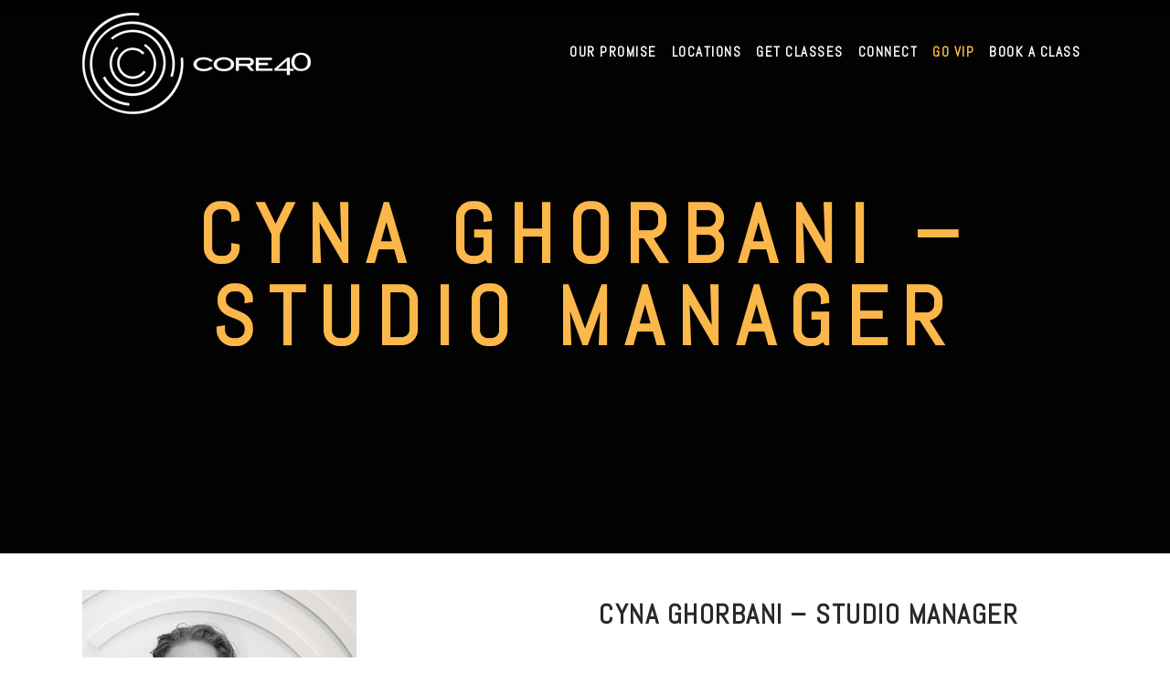

--- FILE ---
content_type: text/html; charset=UTF-8
request_url: https://core40.com/team-member/cyna-ghorbani-studio-director/
body_size: 14804
content:
<!DOCTYPE html>
<html lang="en-US">
<head>
<script src="https://www.googleoptimize.com/optimize.js?id=OPT-KCWS99F"></script>
<meta name="facebook-domain-verification" content="h21eyi3hp4a7l25mrmoot4aapbobyh" />
<meta charset="UTF-8"/>
<link rel="profile" href="http://gmpg.org/xfn/11"/>
<meta name="viewport" content="width=device-width,initial-scale=1,user-scalable=yes">
<script type="application/javascript">var qodefBmiCalculatorAjaxUrl = "https://core40.com/wp-admin/admin-ajax.php"</script><meta name='robots' content='noindex, follow' />
<style>img:is([sizes="auto" i], [sizes^="auto," i]) { contain-intrinsic-size: 3000px 1500px }</style>
<!-- This site is optimized with the Yoast SEO plugin v24.6 - https://yoast.com/wordpress/plugins/seo/ -->
<title>Cyna Ghorbani - Studio Manager - CORE40</title>
<meta property="og:locale" content="en_US" />
<meta property="og:type" content="article" />
<meta property="og:title" content="Cyna Ghorbani - Studio Manager - CORE40" />
<meta property="og:url" content="https://core40.com/team-member/cyna-ghorbani-studio-director/" />
<meta property="og:site_name" content="CORE40" />
<meta property="article:publisher" content="https://www.facebook.com/core40studios" />
<meta property="article:modified_time" content="2024-12-14T16:37:48+00:00" />
<meta property="og:image" content="https://core40.com/wp-content/uploads/2021/08/Cyna-Ghorbani-Pic-1.jpg" />
<meta property="og:image:width" content="300" />
<meta property="og:image:height" content="300" />
<meta property="og:image:type" content="image/jpeg" />
<meta name="twitter:card" content="summary_large_image" />
<meta name="twitter:label1" content="Est. reading time" />
<meta name="twitter:data1" content="1 minute" />
<script type="application/ld+json" class="yoast-schema-graph">{"@context":"https://schema.org","@graph":[{"@type":"WebPage","@id":"https://core40.com/team-member/cyna-ghorbani-studio-director/","url":"https://core40.com/team-member/cyna-ghorbani-studio-director/","name":"Cyna Ghorbani - Studio Manager - CORE40","isPartOf":{"@id":"https://core40.com/#website"},"primaryImageOfPage":{"@id":"https://core40.com/team-member/cyna-ghorbani-studio-director/#primaryimage"},"image":{"@id":"https://core40.com/team-member/cyna-ghorbani-studio-director/#primaryimage"},"thumbnailUrl":"https://core40.com/wp-content/uploads/2021/08/Cyna-Ghorbani-Pic-1.jpg","datePublished":"2021-08-11T10:43:19+00:00","dateModified":"2024-12-14T16:37:48+00:00","breadcrumb":{"@id":"https://core40.com/team-member/cyna-ghorbani-studio-director/#breadcrumb"},"inLanguage":"en-US","potentialAction":[{"@type":"ReadAction","target":["https://core40.com/team-member/cyna-ghorbani-studio-director/"]}]},{"@type":"ImageObject","inLanguage":"en-US","@id":"https://core40.com/team-member/cyna-ghorbani-studio-director/#primaryimage","url":"https://core40.com/wp-content/uploads/2021/08/Cyna-Ghorbani-Pic-1.jpg","contentUrl":"https://core40.com/wp-content/uploads/2021/08/Cyna-Ghorbani-Pic-1.jpg","width":300,"height":300},{"@type":"BreadcrumbList","@id":"https://core40.com/team-member/cyna-ghorbani-studio-director/#breadcrumb","itemListElement":[{"@type":"ListItem","position":1,"name":"Home","item":"https://core40.com/"},{"@type":"ListItem","position":2,"name":"Prowess Team","item":"https://core40.com/team-member/"},{"@type":"ListItem","position":3,"name":"Cyna Ghorbani &#8211; Studio Manager"}]},{"@type":"WebSite","@id":"https://core40.com/#website","url":"https://core40.com/","name":"CORE40","description":"","publisher":{"@id":"https://core40.com/#organization"},"potentialAction":[{"@type":"SearchAction","target":{"@type":"EntryPoint","urlTemplate":"https://core40.com/?s={search_term_string}"},"query-input":{"@type":"PropertyValueSpecification","valueRequired":true,"valueName":"search_term_string"}}],"inLanguage":"en-US"},{"@type":"Organization","@id":"https://core40.com/#organization","name":"CORE40","url":"https://core40.com/","logo":{"@type":"ImageObject","inLanguage":"en-US","@id":"https://core40.com/#/schema/logo/image/","url":"https://core40.com/wp-content/uploads/2019/06/core-40-logo-black.png","contentUrl":"https://core40.com/wp-content/uploads/2019/06/core-40-logo-black.png","width":250,"height":49,"caption":"CORE40"},"image":{"@id":"https://core40.com/#/schema/logo/image/"},"sameAs":["https://www.facebook.com/core40studios","https://www.instagram.com/core40/"]}]}</script>
<!-- / Yoast SEO plugin. -->
<link rel='dns-prefetch' href='//fonts.googleapis.com' />
<!-- This site uses the Google Analytics by ExactMetrics plugin v8.9.0 - Using Analytics tracking - https://www.exactmetrics.com/ -->
<script src="//www.googletagmanager.com/gtag/js?id=G-SDEVHYJESG"  data-cfasync="false" data-wpfc-render="false" type="text/javascript" async></script>
<script data-cfasync="false" data-wpfc-render="false" type="text/javascript">
var em_version = '8.9.0';
var em_track_user = true;
var em_no_track_reason = '';
var ExactMetricsDefaultLocations = {"page_location":"https:\/\/core40.com\/team-member\/cyna-ghorbani-studio-director\/"};
if ( typeof ExactMetricsPrivacyGuardFilter === 'function' ) {
var ExactMetricsLocations = (typeof ExactMetricsExcludeQuery === 'object') ? ExactMetricsPrivacyGuardFilter( ExactMetricsExcludeQuery ) : ExactMetricsPrivacyGuardFilter( ExactMetricsDefaultLocations );
} else {
var ExactMetricsLocations = (typeof ExactMetricsExcludeQuery === 'object') ? ExactMetricsExcludeQuery : ExactMetricsDefaultLocations;
}
var disableStrs = [
'ga-disable-G-SDEVHYJESG',
];
/* Function to detect opted out users */
function __gtagTrackerIsOptedOut() {
for (var index = 0; index < disableStrs.length; index++) {
if (document.cookie.indexOf(disableStrs[index] + '=true') > -1) {
return true;
}
}
return false;
}
/* Disable tracking if the opt-out cookie exists. */
if (__gtagTrackerIsOptedOut()) {
for (var index = 0; index < disableStrs.length; index++) {
window[disableStrs[index]] = true;
}
}
/* Opt-out function */
function __gtagTrackerOptout() {
for (var index = 0; index < disableStrs.length; index++) {
document.cookie = disableStrs[index] + '=true; expires=Thu, 31 Dec 2099 23:59:59 UTC; path=/';
window[disableStrs[index]] = true;
}
}
if ('undefined' === typeof gaOptout) {
function gaOptout() {
__gtagTrackerOptout();
}
}
window.dataLayer = window.dataLayer || [];
window.ExactMetricsDualTracker = {
helpers: {},
trackers: {},
};
if (em_track_user) {
function __gtagDataLayer() {
dataLayer.push(arguments);
}
function __gtagTracker(type, name, parameters) {
if (!parameters) {
parameters = {};
}
if (parameters.send_to) {
__gtagDataLayer.apply(null, arguments);
return;
}
if (type === 'event') {
parameters.send_to = exactmetrics_frontend.v4_id;
var hookName = name;
if (typeof parameters['event_category'] !== 'undefined') {
hookName = parameters['event_category'] + ':' + name;
}
if (typeof ExactMetricsDualTracker.trackers[hookName] !== 'undefined') {
ExactMetricsDualTracker.trackers[hookName](parameters);
} else {
__gtagDataLayer('event', name, parameters);
}
} else {
__gtagDataLayer.apply(null, arguments);
}
}
__gtagTracker('js', new Date());
__gtagTracker('set', {
'developer_id.dNDMyYj': true,
});
if ( ExactMetricsLocations.page_location ) {
__gtagTracker('set', ExactMetricsLocations);
}
__gtagTracker('config', 'G-SDEVHYJESG', {"forceSSL":"true"} );
window.gtag = __gtagTracker;										(function () {
/* https://developers.google.com/analytics/devguides/collection/analyticsjs/ */
/* ga and __gaTracker compatibility shim. */
var noopfn = function () {
return null;
};
var newtracker = function () {
return new Tracker();
};
var Tracker = function () {
return null;
};
var p = Tracker.prototype;
p.get = noopfn;
p.set = noopfn;
p.send = function () {
var args = Array.prototype.slice.call(arguments);
args.unshift('send');
__gaTracker.apply(null, args);
};
var __gaTracker = function () {
var len = arguments.length;
if (len === 0) {
return;
}
var f = arguments[len - 1];
if (typeof f !== 'object' || f === null || typeof f.hitCallback !== 'function') {
if ('send' === arguments[0]) {
var hitConverted, hitObject = false, action;
if ('event' === arguments[1]) {
if ('undefined' !== typeof arguments[3]) {
hitObject = {
'eventAction': arguments[3],
'eventCategory': arguments[2],
'eventLabel': arguments[4],
'value': arguments[5] ? arguments[5] : 1,
}
}
}
if ('pageview' === arguments[1]) {
if ('undefined' !== typeof arguments[2]) {
hitObject = {
'eventAction': 'page_view',
'page_path': arguments[2],
}
}
}
if (typeof arguments[2] === 'object') {
hitObject = arguments[2];
}
if (typeof arguments[5] === 'object') {
Object.assign(hitObject, arguments[5]);
}
if ('undefined' !== typeof arguments[1].hitType) {
hitObject = arguments[1];
if ('pageview' === hitObject.hitType) {
hitObject.eventAction = 'page_view';
}
}
if (hitObject) {
action = 'timing' === arguments[1].hitType ? 'timing_complete' : hitObject.eventAction;
hitConverted = mapArgs(hitObject);
__gtagTracker('event', action, hitConverted);
}
}
return;
}
function mapArgs(args) {
var arg, hit = {};
var gaMap = {
'eventCategory': 'event_category',
'eventAction': 'event_action',
'eventLabel': 'event_label',
'eventValue': 'event_value',
'nonInteraction': 'non_interaction',
'timingCategory': 'event_category',
'timingVar': 'name',
'timingValue': 'value',
'timingLabel': 'event_label',
'page': 'page_path',
'location': 'page_location',
'title': 'page_title',
'referrer' : 'page_referrer',
};
for (arg in args) {
if (!(!args.hasOwnProperty(arg) || !gaMap.hasOwnProperty(arg))) {
hit[gaMap[arg]] = args[arg];
} else {
hit[arg] = args[arg];
}
}
return hit;
}
try {
f.hitCallback();
} catch (ex) {
}
};
__gaTracker.create = newtracker;
__gaTracker.getByName = newtracker;
__gaTracker.getAll = function () {
return [];
};
__gaTracker.remove = noopfn;
__gaTracker.loaded = true;
window['__gaTracker'] = __gaTracker;
})();
} else {
console.log("");
(function () {
function __gtagTracker() {
return null;
}
window['__gtagTracker'] = __gtagTracker;
window['gtag'] = __gtagTracker;
})();
}
</script>
<!-- / Google Analytics by ExactMetrics -->
<!-- <link rel='stylesheet' id='wp-block-library-css' href='https://core40.com/wp-includes/css/dist/block-library/style.min.css?ver=6.8.3' type='text/css' media='all' /> -->
<link rel="stylesheet" type="text/css" href="//core40.com/wp-content/cache/wpfc-minified/1qi9i4zd/dxsl6.css" media="all"/>
<style id='classic-theme-styles-inline-css' type='text/css'>
/*! This file is auto-generated */
.wp-block-button__link{color:#fff;background-color:#32373c;border-radius:9999px;box-shadow:none;text-decoration:none;padding:calc(.667em + 2px) calc(1.333em + 2px);font-size:1.125em}.wp-block-file__button{background:#32373c;color:#fff;text-decoration:none}
</style>
<style id='global-styles-inline-css' type='text/css'>
:root{--wp--preset--aspect-ratio--square: 1;--wp--preset--aspect-ratio--4-3: 4/3;--wp--preset--aspect-ratio--3-4: 3/4;--wp--preset--aspect-ratio--3-2: 3/2;--wp--preset--aspect-ratio--2-3: 2/3;--wp--preset--aspect-ratio--16-9: 16/9;--wp--preset--aspect-ratio--9-16: 9/16;--wp--preset--color--black: #000000;--wp--preset--color--cyan-bluish-gray: #abb8c3;--wp--preset--color--white: #ffffff;--wp--preset--color--pale-pink: #f78da7;--wp--preset--color--vivid-red: #cf2e2e;--wp--preset--color--luminous-vivid-orange: #ff6900;--wp--preset--color--luminous-vivid-amber: #fcb900;--wp--preset--color--light-green-cyan: #7bdcb5;--wp--preset--color--vivid-green-cyan: #00d084;--wp--preset--color--pale-cyan-blue: #8ed1fc;--wp--preset--color--vivid-cyan-blue: #0693e3;--wp--preset--color--vivid-purple: #9b51e0;--wp--preset--gradient--vivid-cyan-blue-to-vivid-purple: linear-gradient(135deg,rgba(6,147,227,1) 0%,rgb(155,81,224) 100%);--wp--preset--gradient--light-green-cyan-to-vivid-green-cyan: linear-gradient(135deg,rgb(122,220,180) 0%,rgb(0,208,130) 100%);--wp--preset--gradient--luminous-vivid-amber-to-luminous-vivid-orange: linear-gradient(135deg,rgba(252,185,0,1) 0%,rgba(255,105,0,1) 100%);--wp--preset--gradient--luminous-vivid-orange-to-vivid-red: linear-gradient(135deg,rgba(255,105,0,1) 0%,rgb(207,46,46) 100%);--wp--preset--gradient--very-light-gray-to-cyan-bluish-gray: linear-gradient(135deg,rgb(238,238,238) 0%,rgb(169,184,195) 100%);--wp--preset--gradient--cool-to-warm-spectrum: linear-gradient(135deg,rgb(74,234,220) 0%,rgb(151,120,209) 20%,rgb(207,42,186) 40%,rgb(238,44,130) 60%,rgb(251,105,98) 80%,rgb(254,248,76) 100%);--wp--preset--gradient--blush-light-purple: linear-gradient(135deg,rgb(255,206,236) 0%,rgb(152,150,240) 100%);--wp--preset--gradient--blush-bordeaux: linear-gradient(135deg,rgb(254,205,165) 0%,rgb(254,45,45) 50%,rgb(107,0,62) 100%);--wp--preset--gradient--luminous-dusk: linear-gradient(135deg,rgb(255,203,112) 0%,rgb(199,81,192) 50%,rgb(65,88,208) 100%);--wp--preset--gradient--pale-ocean: linear-gradient(135deg,rgb(255,245,203) 0%,rgb(182,227,212) 50%,rgb(51,167,181) 100%);--wp--preset--gradient--electric-grass: linear-gradient(135deg,rgb(202,248,128) 0%,rgb(113,206,126) 100%);--wp--preset--gradient--midnight: linear-gradient(135deg,rgb(2,3,129) 0%,rgb(40,116,252) 100%);--wp--preset--font-size--small: 13px;--wp--preset--font-size--medium: 20px;--wp--preset--font-size--large: 36px;--wp--preset--font-size--x-large: 42px;--wp--preset--spacing--20: 0.44rem;--wp--preset--spacing--30: 0.67rem;--wp--preset--spacing--40: 1rem;--wp--preset--spacing--50: 1.5rem;--wp--preset--spacing--60: 2.25rem;--wp--preset--spacing--70: 3.38rem;--wp--preset--spacing--80: 5.06rem;--wp--preset--shadow--natural: 6px 6px 9px rgba(0, 0, 0, 0.2);--wp--preset--shadow--deep: 12px 12px 50px rgba(0, 0, 0, 0.4);--wp--preset--shadow--sharp: 6px 6px 0px rgba(0, 0, 0, 0.2);--wp--preset--shadow--outlined: 6px 6px 0px -3px rgba(255, 255, 255, 1), 6px 6px rgba(0, 0, 0, 1);--wp--preset--shadow--crisp: 6px 6px 0px rgba(0, 0, 0, 1);}:where(.is-layout-flex){gap: 0.5em;}:where(.is-layout-grid){gap: 0.5em;}body .is-layout-flex{display: flex;}.is-layout-flex{flex-wrap: wrap;align-items: center;}.is-layout-flex > :is(*, div){margin: 0;}body .is-layout-grid{display: grid;}.is-layout-grid > :is(*, div){margin: 0;}:where(.wp-block-columns.is-layout-flex){gap: 2em;}:where(.wp-block-columns.is-layout-grid){gap: 2em;}:where(.wp-block-post-template.is-layout-flex){gap: 1.25em;}:where(.wp-block-post-template.is-layout-grid){gap: 1.25em;}.has-black-color{color: var(--wp--preset--color--black) !important;}.has-cyan-bluish-gray-color{color: var(--wp--preset--color--cyan-bluish-gray) !important;}.has-white-color{color: var(--wp--preset--color--white) !important;}.has-pale-pink-color{color: var(--wp--preset--color--pale-pink) !important;}.has-vivid-red-color{color: var(--wp--preset--color--vivid-red) !important;}.has-luminous-vivid-orange-color{color: var(--wp--preset--color--luminous-vivid-orange) !important;}.has-luminous-vivid-amber-color{color: var(--wp--preset--color--luminous-vivid-amber) !important;}.has-light-green-cyan-color{color: var(--wp--preset--color--light-green-cyan) !important;}.has-vivid-green-cyan-color{color: var(--wp--preset--color--vivid-green-cyan) !important;}.has-pale-cyan-blue-color{color: var(--wp--preset--color--pale-cyan-blue) !important;}.has-vivid-cyan-blue-color{color: var(--wp--preset--color--vivid-cyan-blue) !important;}.has-vivid-purple-color{color: var(--wp--preset--color--vivid-purple) !important;}.has-black-background-color{background-color: var(--wp--preset--color--black) !important;}.has-cyan-bluish-gray-background-color{background-color: var(--wp--preset--color--cyan-bluish-gray) !important;}.has-white-background-color{background-color: var(--wp--preset--color--white) !important;}.has-pale-pink-background-color{background-color: var(--wp--preset--color--pale-pink) !important;}.has-vivid-red-background-color{background-color: var(--wp--preset--color--vivid-red) !important;}.has-luminous-vivid-orange-background-color{background-color: var(--wp--preset--color--luminous-vivid-orange) !important;}.has-luminous-vivid-amber-background-color{background-color: var(--wp--preset--color--luminous-vivid-amber) !important;}.has-light-green-cyan-background-color{background-color: var(--wp--preset--color--light-green-cyan) !important;}.has-vivid-green-cyan-background-color{background-color: var(--wp--preset--color--vivid-green-cyan) !important;}.has-pale-cyan-blue-background-color{background-color: var(--wp--preset--color--pale-cyan-blue) !important;}.has-vivid-cyan-blue-background-color{background-color: var(--wp--preset--color--vivid-cyan-blue) !important;}.has-vivid-purple-background-color{background-color: var(--wp--preset--color--vivid-purple) !important;}.has-black-border-color{border-color: var(--wp--preset--color--black) !important;}.has-cyan-bluish-gray-border-color{border-color: var(--wp--preset--color--cyan-bluish-gray) !important;}.has-white-border-color{border-color: var(--wp--preset--color--white) !important;}.has-pale-pink-border-color{border-color: var(--wp--preset--color--pale-pink) !important;}.has-vivid-red-border-color{border-color: var(--wp--preset--color--vivid-red) !important;}.has-luminous-vivid-orange-border-color{border-color: var(--wp--preset--color--luminous-vivid-orange) !important;}.has-luminous-vivid-amber-border-color{border-color: var(--wp--preset--color--luminous-vivid-amber) !important;}.has-light-green-cyan-border-color{border-color: var(--wp--preset--color--light-green-cyan) !important;}.has-vivid-green-cyan-border-color{border-color: var(--wp--preset--color--vivid-green-cyan) !important;}.has-pale-cyan-blue-border-color{border-color: var(--wp--preset--color--pale-cyan-blue) !important;}.has-vivid-cyan-blue-border-color{border-color: var(--wp--preset--color--vivid-cyan-blue) !important;}.has-vivid-purple-border-color{border-color: var(--wp--preset--color--vivid-purple) !important;}.has-vivid-cyan-blue-to-vivid-purple-gradient-background{background: var(--wp--preset--gradient--vivid-cyan-blue-to-vivid-purple) !important;}.has-light-green-cyan-to-vivid-green-cyan-gradient-background{background: var(--wp--preset--gradient--light-green-cyan-to-vivid-green-cyan) !important;}.has-luminous-vivid-amber-to-luminous-vivid-orange-gradient-background{background: var(--wp--preset--gradient--luminous-vivid-amber-to-luminous-vivid-orange) !important;}.has-luminous-vivid-orange-to-vivid-red-gradient-background{background: var(--wp--preset--gradient--luminous-vivid-orange-to-vivid-red) !important;}.has-very-light-gray-to-cyan-bluish-gray-gradient-background{background: var(--wp--preset--gradient--very-light-gray-to-cyan-bluish-gray) !important;}.has-cool-to-warm-spectrum-gradient-background{background: var(--wp--preset--gradient--cool-to-warm-spectrum) !important;}.has-blush-light-purple-gradient-background{background: var(--wp--preset--gradient--blush-light-purple) !important;}.has-blush-bordeaux-gradient-background{background: var(--wp--preset--gradient--blush-bordeaux) !important;}.has-luminous-dusk-gradient-background{background: var(--wp--preset--gradient--luminous-dusk) !important;}.has-pale-ocean-gradient-background{background: var(--wp--preset--gradient--pale-ocean) !important;}.has-electric-grass-gradient-background{background: var(--wp--preset--gradient--electric-grass) !important;}.has-midnight-gradient-background{background: var(--wp--preset--gradient--midnight) !important;}.has-small-font-size{font-size: var(--wp--preset--font-size--small) !important;}.has-medium-font-size{font-size: var(--wp--preset--font-size--medium) !important;}.has-large-font-size{font-size: var(--wp--preset--font-size--large) !important;}.has-x-large-font-size{font-size: var(--wp--preset--font-size--x-large) !important;}
:where(.wp-block-post-template.is-layout-flex){gap: 1.25em;}:where(.wp-block-post-template.is-layout-grid){gap: 1.25em;}
:where(.wp-block-columns.is-layout-flex){gap: 2em;}:where(.wp-block-columns.is-layout-grid){gap: 2em;}
:root :where(.wp-block-pullquote){font-size: 1.5em;line-height: 1.6;}
</style>
<!-- <link rel='stylesheet' id='pb_animate-css' href='https://core40.com/wp-content/plugins/ays-popup-box/public/css/animate.css?ver=5.5.8' type='text/css' media='all' /> -->
<!-- <link rel='stylesheet' id='prowess-bmi-calculator-style-css' href='https://core40.com/wp-content/plugins/prowess-bmi-calculator/assets/css/bmi-calculator.min.css?ver=6.8.3' type='text/css' media='all' /> -->
<!-- <link rel='stylesheet' id='rs-plugin-settings-css' href='https://core40.com/wp-content/plugins/revslider/public/assets/css/settings.css?ver=5.4.8' type='text/css' media='all' /> -->
<link rel="stylesheet" type="text/css" href="//core40.com/wp-content/cache/wpfc-minified/7nwvan1g/duix5.css" media="all"/>
<style id='rs-plugin-settings-inline-css' type='text/css'>
#rs-demo-id {}
</style>
<!-- <link rel='stylesheet' id='prowess-select-default-style-css' href='https://core40.com/wp-content/themes/prowess/style.css?ver=6.8.3' type='text/css' media='all' /> -->
<!-- <link rel='stylesheet' id='prowess-select-child-style-css' href='https://core40.com/wp-content/themes/prowess-child/style.css?ver=6.8.3' type='text/css' media='all' /> -->
<!-- <link rel='stylesheet' id='prowess-select-modules-css' href='https://core40.com/wp-content/themes/prowess/assets/css/modules.min.css?ver=6.8.3' type='text/css' media='all' /> -->
<link rel="stylesheet" type="text/css" href="//core40.com/wp-content/cache/wpfc-minified/e2yr9ian/dxsl6.css" media="all"/>
<style id='prowess-select-modules-inline-css' type='text/css'>
/* generated in /home/corefouz/public_html/wp-content/themes/prowess/framework/admin/options/general/map.php prowess_select_page_general_style function */
.postid-9563.qodef-boxed .qodef-wrapper { background-attachment: fixed;}
/* generated in /home/corefouz/public_html/wp-content/themes/prowess/assets/custom-styles/general-custom-styles.php prowess_select_smooth_page_transition_styles function */
.qodef-st-loader .qodef-rotate-circles > div, .qodef-st-loader .pulse, .qodef-st-loader .double_pulse .double-bounce1, .qodef-st-loader .double_pulse .double-bounce2, .qodef-st-loader .cube, .qodef-st-loader .rotating_cubes .cube1, .qodef-st-loader .rotating_cubes .cube2, .qodef-st-loader .stripes > div, .qodef-st-loader .wave > div, .qodef-st-loader .two_rotating_circles .dot1, .qodef-st-loader .two_rotating_circles .dot2, .qodef-st-loader .five_rotating_circles .container1 > div, .qodef-st-loader .five_rotating_circles .container2 > div, .qodef-st-loader .five_rotating_circles .container3 > div, .qodef-st-loader .atom .ball-1:before, .qodef-st-loader .atom .ball-2:before, .qodef-st-loader .atom .ball-3:before, .qodef-st-loader .atom .ball-4:before, .qodef-st-loader .clock .ball:before, .qodef-st-loader .mitosis .ball, .qodef-st-loader .lines .line1, .qodef-st-loader .lines .line2, .qodef-st-loader .lines .line3, .qodef-st-loader .lines .line4, .qodef-st-loader .fussion .ball, .qodef-st-loader .fussion .ball-1, .qodef-st-loader .fussion .ball-2, .qodef-st-loader .fussion .ball-3, .qodef-st-loader .fussion .ball-4, .qodef-st-loader .wave_circles .ball, .qodef-st-loader .pulse_circles .ball { background-color: #fcb74b;}
</style>
<!-- <link rel='stylesheet' id='qodef-font_awesome-css' href='https://core40.com/wp-content/themes/prowess/assets/css/font-awesome/css/font-awesome.min.css?ver=6.8.3' type='text/css' media='all' /> -->
<!-- <link rel='stylesheet' id='qodef-font_elegant-css' href='https://core40.com/wp-content/themes/prowess/assets/css/elegant-icons/style.min.css?ver=6.8.3' type='text/css' media='all' /> -->
<!-- <link rel='stylesheet' id='qodef-ion_icons-css' href='https://core40.com/wp-content/themes/prowess/assets/css/ion-icons/css/ionicons.min.css?ver=6.8.3' type='text/css' media='all' /> -->
<!-- <link rel='stylesheet' id='qodef-linea_icons-css' href='https://core40.com/wp-content/themes/prowess/assets/css/linea-icons/style.css?ver=6.8.3' type='text/css' media='all' /> -->
<!-- <link rel='stylesheet' id='qodef-linear_icons-css' href='https://core40.com/wp-content/themes/prowess/assets/css/linear-icons/style.css?ver=6.8.3' type='text/css' media='all' /> -->
<!-- <link rel='stylesheet' id='qodef-simple_line_icons-css' href='https://core40.com/wp-content/themes/prowess/assets/css/simple-line-icons/simple-line-icons.css?ver=6.8.3' type='text/css' media='all' /> -->
<!-- <link rel='stylesheet' id='qodef-dripicons-css' href='https://core40.com/wp-content/themes/prowess/assets/css/dripicons/dripicons.css?ver=6.8.3' type='text/css' media='all' /> -->
<!-- <link rel='stylesheet' id='mediaelement-css' href='https://core40.com/wp-includes/js/mediaelement/mediaelementplayer-legacy.min.css?ver=4.2.17' type='text/css' media='all' /> -->
<!-- <link rel='stylesheet' id='wp-mediaelement-css' href='https://core40.com/wp-includes/js/mediaelement/wp-mediaelement.min.css?ver=6.8.3' type='text/css' media='all' /> -->
<!-- <link rel='stylesheet' id='prowess-select-style-dynamic-css' href='https://core40.com/wp-content/themes/prowess/assets/css/style_dynamic.css?ver=1741366208' type='text/css' media='all' /> -->
<!-- <link rel='stylesheet' id='prowess-select-modules-responsive-css' href='https://core40.com/wp-content/themes/prowess/assets/css/modules-responsive.min.css?ver=6.8.3' type='text/css' media='all' /> -->
<!-- <link rel='stylesheet' id='prowess-select-style-dynamic-responsive-css' href='https://core40.com/wp-content/themes/prowess/assets/css/style_dynamic_responsive.css?ver=1741366208' type='text/css' media='all' /> -->
<link rel="stylesheet" type="text/css" href="//core40.com/wp-content/cache/wpfc-minified/kmcwvwnf/dxsl6.css" media="all"/>
<link rel='stylesheet' id='prowess-select-google-fonts-css' href='https://fonts.googleapis.com/css?family=Ubuntu%3A300%2C400%2C500%2C600%2C700%7CTeko%3A300%2C400%2C500%2C600%2C700%7CAbel%3A300%2C400%2C500%2C600%2C700%7COpen+Sans%3A300%2C400%2C500%2C600%2C700&#038;subset=latin-ext&#038;ver=1.0.0' type='text/css' media='all' />
<script src='//core40.com/wp-content/cache/wpfc-minified/2ni01et8/dxsl6.js' type="text/javascript"></script>
<!-- <script type="text/javascript" src="https://core40.com/wp-content/plugins/google-analytics-dashboard-for-wp/assets/js/frontend-gtag.min.js?ver=8.9.0" id="exactmetrics-frontend-script-js" async="async" data-wp-strategy="async"></script> -->
<script data-cfasync="false" data-wpfc-render="false" type="text/javascript" id='exactmetrics-frontend-script-js-extra'>/* <![CDATA[ */
var exactmetrics_frontend = {"js_events_tracking":"true","download_extensions":"zip,mp3,mpeg,pdf,docx,pptx,xlsx,rar","inbound_paths":"[{\"path\":\"\\\/go\\\/\",\"label\":\"affiliate\"},{\"path\":\"\\\/recommend\\\/\",\"label\":\"affiliate\"}]","home_url":"https:\/\/core40.com","hash_tracking":"false","v4_id":"G-SDEVHYJESG"};/* ]]> */
</script>
<script src='//core40.com/wp-content/cache/wpfc-minified/m1ecnznn/dxsl6.js' type="text/javascript"></script>
<!-- <script type="text/javascript" src="https://core40.com/wp-includes/js/jquery/jquery.min.js?ver=3.7.1" id="jquery-core-js"></script> -->
<!-- <script type="text/javascript" src="https://core40.com/wp-includes/js/jquery/jquery-migrate.min.js?ver=3.4.1" id="jquery-migrate-js"></script> -->
<script type="text/javascript" id="ays-pb-js-extra">
/* <![CDATA[ */
var pbLocalizeObj = {"ajax":"https:\/\/core40.com\/wp-admin\/admin-ajax.php","seconds":"seconds","thisWillClose":"This will close in","icons":{"close_icon":"<svg class=\"ays_pb_material_close_icon\" xmlns=\"https:\/\/www.w3.org\/2000\/svg\" height=\"36px\" viewBox=\"0 0 24 24\" width=\"36px\" fill=\"#000000\" alt=\"Pop-up Close\"><path d=\"M0 0h24v24H0z\" fill=\"none\"\/><path d=\"M19 6.41L17.59 5 12 10.59 6.41 5 5 6.41 10.59 12 5 17.59 6.41 19 12 13.41 17.59 19 19 17.59 13.41 12z\"\/><\/svg>","close_circle_icon":"<svg class=\"ays_pb_material_close_circle_icon\" xmlns=\"https:\/\/www.w3.org\/2000\/svg\" height=\"24\" viewBox=\"0 0 24 24\" width=\"36\" alt=\"Pop-up Close\"><path d=\"M0 0h24v24H0z\" fill=\"none\"\/><path d=\"M12 2C6.47 2 2 6.47 2 12s4.47 10 10 10 10-4.47 10-10S17.53 2 12 2zm5 13.59L15.59 17 12 13.41 8.41 17 7 15.59 10.59 12 7 8.41 8.41 7 12 10.59 15.59 7 17 8.41 13.41 12 17 15.59z\"\/><\/svg>","volume_up_icon":"<svg class=\"ays_pb_fa_volume\" xmlns=\"https:\/\/www.w3.org\/2000\/svg\" height=\"24\" viewBox=\"0 0 24 24\" width=\"36\"><path d=\"M0 0h24v24H0z\" fill=\"none\"\/><path d=\"M3 9v6h4l5 5V4L7 9H3zm13.5 3c0-1.77-1.02-3.29-2.5-4.03v8.05c1.48-.73 2.5-2.25 2.5-4.02zM14 3.23v2.06c2.89.86 5 3.54 5 6.71s-2.11 5.85-5 6.71v2.06c4.01-.91 7-4.49 7-8.77s-2.99-7.86-7-8.77z\"\/><\/svg>","volume_mute_icon":"<svg xmlns=\"https:\/\/www.w3.org\/2000\/svg\" height=\"24\" viewBox=\"0 0 24 24\" width=\"24\"><path d=\"M0 0h24v24H0z\" fill=\"none\"\/><path d=\"M7 9v6h4l5 5V4l-5 5H7z\"\/><\/svg>"}};
/* ]]> */
</script>
<script src='//core40.com/wp-content/cache/wpfc-minified/lxvai31t/dxsl6.js' type="text/javascript"></script>
<!-- <script type="text/javascript" src="https://core40.com/wp-content/plugins/ays-popup-box/public/js/ays-pb-public.js?ver=5.5.8" id="ays-pb-js"></script> -->
<!-- <script type="text/javascript" src="https://core40.com/wp-content/plugins/revslider/public/assets/js/jquery.themepunch.tools.min.js?ver=5.4.8" id="tp-tools-js"></script> -->
<!-- <script type="text/javascript" src="https://core40.com/wp-content/plugins/revslider/public/assets/js/jquery.themepunch.revolution.min.js?ver=5.4.8" id="revmin-js"></script> -->
<script type="text/javascript" id="wpm-6310-ajax-script-js-extra">
/* <![CDATA[ */
var my_ajax_object = {"ajax_url":"https:\/\/core40.com\/wp-admin\/admin-ajax.php"};
/* ]]> */
</script>
<script src='//core40.com/wp-content/cache/wpfc-minified/kak7kdww/dxsl6.js' type="text/javascript"></script>
<!-- <script type="text/javascript" src="https://core40.com/wp-content/plugins/team-showcase-supreme/assets/js/ajaxdata.js?ver=6.8.3" id="wpm-6310-ajax-script-js"></script> -->
<script></script><meta name="generator" content="Powered by WPBakery Page Builder - drag and drop page builder for WordPress."/>
<meta name="generator" content="Powered by Slider Revolution 5.4.8 - responsive, Mobile-Friendly Slider Plugin for WordPress with comfortable drag and drop interface." />
<link rel="icon" href="https://core40.com/wp-content/uploads/2018/10/cropped-NewLogo_BlogEmailHeader-32x32.jpg" sizes="32x32" />
<link rel="icon" href="https://core40.com/wp-content/uploads/2018/10/cropped-NewLogo_BlogEmailHeader-192x192.jpg" sizes="192x192" />
<link rel="apple-touch-icon" href="https://core40.com/wp-content/uploads/2018/10/cropped-NewLogo_BlogEmailHeader-180x180.jpg" />
<meta name="msapplication-TileImage" content="https://core40.com/wp-content/uploads/2018/10/cropped-NewLogo_BlogEmailHeader-270x270.jpg" />
<script type="text/javascript">function setREVStartSize(e){									
try{ e.c=jQuery(e.c);var i=jQuery(window).width(),t=9999,r=0,n=0,l=0,f=0,s=0,h=0;
if(e.responsiveLevels&&(jQuery.each(e.responsiveLevels,function(e,f){f>i&&(t=r=f,l=e),i>f&&f>r&&(r=f,n=e)}),t>r&&(l=n)),f=e.gridheight[l]||e.gridheight[0]||e.gridheight,s=e.gridwidth[l]||e.gridwidth[0]||e.gridwidth,h=i/s,h=h>1?1:h,f=Math.round(h*f),"fullscreen"==e.sliderLayout){var u=(e.c.width(),jQuery(window).height());if(void 0!=e.fullScreenOffsetContainer){var c=e.fullScreenOffsetContainer.split(",");if (c) jQuery.each(c,function(e,i){u=jQuery(i).length>0?u-jQuery(i).outerHeight(!0):u}),e.fullScreenOffset.split("%").length>1&&void 0!=e.fullScreenOffset&&e.fullScreenOffset.length>0?u-=jQuery(window).height()*parseInt(e.fullScreenOffset,0)/100:void 0!=e.fullScreenOffset&&e.fullScreenOffset.length>0&&(u-=parseInt(e.fullScreenOffset,0))}f=u}else void 0!=e.minHeight&&f<e.minHeight&&(f=e.minHeight);e.c.closest(".rev_slider_wrapper").css({height:f})					
}catch(d){console.log("Failure at Presize of Slider:"+d)}						
};</script>
<style type="text/css" id="wp-custom-css">
.qodef-comment-holder{
display:none !important;
}
.comment-respond{
display:none;
}
#menu-core40-main-menu{
}
</style>
<noscript><style> .wpb_animate_when_almost_visible { opacity: 1; }</style></noscript>	<!-- Facebook Pixel Code -->
<script>
!function(f,b,e,v,n,t,s)
{if(f.fbq)return;n=f.fbq=function(){n.callMethod?
n.callMethod.apply(n,arguments):n.queue.push(arguments)};
if(!f._fbq)f._fbq=n;n.push=n;n.loaded=!0;n.version='2.0';
n.queue=[];t=b.createElement(e);t.async=!0;
t.src=v;s=b.getElementsByTagName(e)[0];
s.parentNode.insertBefore(t,s)}(window, document,'script',
'https://connect.facebook.net/en_US/fbevents.js');
fbq('init', '1733699406844936');
fbq('track', 'PageView');
</script>
<noscript><img height="1" width="1" style="display:none"
src="https://www.facebook.com/tr?id=1733699406844936&ev=PageView&noscript=1"
/></noscript>
<!-- End Facebook Pixel Code -->
<!-- Global site tag (gtag.js) - Google Analytics -->
<script async src="https://www.googletagmanager.com/gtag/js?id=UA-50343951-1"></script>
<script>
window.dataLayer = window.dataLayer || [];
function gtag(){dataLayer.push(arguments);}
gtag('js', new Date());
gtag('config', 'UA-50343951-1');
</script>
<!-- Global site tag (gtag.js) - Google Ads: 990979043 --> <script async src="https://www.googletagmanager.com/gtag/js?id=AW-990979043"></script> <script> window.dataLayer = window.dataLayer || []; function gtag(){dataLayer.push(arguments);} gtag('js', new Date()); gtag('config', 'AW-990979043'); </script> 
</head>
<body class="wp-singular team-member-template-default single single-team-member postid-9563 wp-theme-prowess wp-child-theme-prowess-child qodef-bmi-calculator-1.2 prowess-core-1.0.1 prowess child-child-ver-1.0.0 prowess-ver-1.2 qodef-grid-1300 qodef-empty-google-api qodef-light-header qodef-sticky-header-on-scroll-down-up qodef-dropdown-animate-height qodef-header-standard qodef-menu-area-shadow-disable qodef-menu-area-in-grid-shadow-disable qodef-menu-area-border-disable qodef-menu-area-in-grid-border-disable qodef-logo-area-border-disable qodef-header-vertical-shadow-disable qodef-header-vertical-border-disable qodef-side-menu-slide-from-right qodef-default-mobile-header qodef-sticky-up-mobile-header qodef-search-covers-header wpb-js-composer js-comp-ver-7.9 vc_responsive" itemscope itemtype="http://schema.org/WebPage">
<section class="qodef-side-menu">
<div class="qodef-close-side-menu-holder">
<a class="qodef-close-side-menu qodef-close-side-menu-icon-pack" href="#">
<i class="qodef-icon-ion-icon ion-android-close "></i>		</a>
</div>
<div id="media_image-4" class="widget qodef-sidearea widget_media_image"><a href="/"><img width="167" height="32" src="https://core40.com/wp-content/uploads/2019/01/core-logo.png" class="image wp-image-3459  attachment-full size-full" alt="" style="max-width: 100%; height: auto;" decoding="async" /></a></div><div id="text-5" class="widget qodef-sidearea widget_text">			<div class="textwidget"><p style="color:#ffffff !important;">At CORE40, fitness is our vehicle for personal transformation. We aspire to help you live an elevated life experience that is genuine, supportive, and heart-centered. We are committed to seeing you through your fitness journey, and celebrating you as you achieve improvement in every aspect of your life.</p>
</div>
</div>		
<a class="qodef-icon-widget-holder qodef-icon-has-hover" data-hover-color="#fcb74b" href="https://maps.google.com/maps?ll=37.790551,-122.418827&#038;z=16&#038;t=m&#038;hl=en-US&#038;gl=US&#038;mapclient=embed&#038;q=1390LarkinStSanFranciscoCA94109USA" target="_blank" style="color: #ffffff;font-size: 21px">
<span class="qodef-icon-element icon-location-pin"></span>			<span class="qodef-icon-text ">1390 Larkin Street San Francisco, CA 94109</span>		</a>
<a class="qodef-icon-widget-holder qodef-icon-has-hover" data-hover-color="#fcb74b" href="#" target="_self" style="color: #ffffff;font-size: 21px">
<span class="qodef-icon-element icon-clock"></span>			<span class="qodef-icon-text ">Mon - Sat 8.00 - 18.00, Sunday 7.00 - 20.00</span>		</a>
<div class="widget qodef-separator-widget"><div class="qodef-separator-holder clearfix  qodef-separator-left qodef-separator-normal">
<div class="qodef-separator" style="border-color: #ebebeb;border-style: dashed;width: 100%;border-bottom-width: 1px;margin-top: 30px"></div>
</div>
</div><div class="widget qodef-separator-widget"><div class="qodef-separator-holder clearfix  qodef-separator-center qodef-separator-normal">
<div class="qodef-separator" style="border-style: solid;margin-bottom: 25px"></div>
</div>
</div><div id="text-6" class="widget qodef-sidearea widget_text"><div class="qodef-widget-title-holder"><h5 class="qodef-widget-title">Follow Us</h5></div>			<div class="textwidget"></div>
</div>		
<a class="qodef-social-icon-widget-holder qodef-icon-has-hover" data-hover-color="#fcb74b" style="color: #ffffff;;font-size: 18px;margin: -35px 30px 0 0;" href="https://www.facebook.com/core40studios?ref=hl" target="_blank">
<span class="qodef-social-icon-widget fa fa-facebook     "></span>		</a>
<a class="qodef-social-icon-widget-holder qodef-icon-has-hover" data-hover-color="#fcb74b" style="color: #ffffff;;font-size: 18px;margin: -35px 30px 0 0;" href="http://instagram.com/core40" target="_blank">
<span class="qodef-social-icon-widget fa fa-instagram     "></span>		</a>
</section>
<div class="qodef-wrapper">
<div class="qodef-wrapper-inner">
<header class="qodef-page-header">
<div class="qodef-menu-area qodef-menu-right">
<div class="qodef-grid">
<div class="qodef-vertical-align-containers">
<div class="qodef-position-left"><!--
--><div class="qodef-position-left-inner">
<div class="qodef-logo-wrapper">
<a itemprop="url" href="https://core40.com/" style="height: 55px;">
<img itemprop="image" class="qodef-normal-logo" src="https://core40.com/wp-content/uploads/2022/08/Core40-White-Logo-1.png" width="250" height="111"  alt="logo"/>
<img itemprop="image" class="qodef-dark-logo" src="https://core40.com/wp-content/uploads/2022/08/Core40-White-Logo-1.png" width="250" height="111"  alt="dark logo"/>        <img itemprop="image" class="qodef-light-logo" src="https://core40.com/wp-content/uploads/2022/08/Core40-White-Logo-1.png" width="250" height="111"  alt="light logo"/>    </a>
</div>
</div>
</div>
<div class="qodef-position-right"><!--
--><div class="qodef-position-right-inner">
<nav class="qodef-main-menu qodef-drop-down qodef-default-nav">
<ul id="menu-core40-main-menu" class="clearfix"><li id="nav-menu-item-3688" class="menu-item menu-item-type-post_type menu-item-object-page  narrow"><a href="https://core40.com/our-promise/" class=""><span class="item_outer"><span class="item_text">Our Promise</span></span></a></li>
<li id="nav-menu-item-9004" class="menu-item menu-item-type-post_type menu-item-object-page menu-item-has-children  has_sub narrow"><a href="https://core40.com/locations/" class=""><span class="item_outer"><span class="item_text">Locations</span><i class="qodef-menu-arrow fa fa-angle-down"></i></span></a>
<div class="second"><div class="inner"><ul>
<li id="nav-menu-item-9005" class="menu-item menu-item-type-post_type menu-item-object-page "><a href="https://core40.com/nob-hill/" class=""><span class="item_outer"><span class="item_text">Nob Hill</span></span></a></li>
<li id="nav-menu-item-9007" class="menu-item menu-item-type-post_type menu-item-object-page "><a href="https://core40.com/lower-pac-heights/" class=""><span class="item_outer"><span class="item_text">LOWER PAC HEIGHTS</span></span></a></li>
<li id="nav-menu-item-9008" class="menu-item menu-item-type-post_type menu-item-object-page "><a href="https://core40.com/noe-mission/" class=""><span class="item_outer"><span class="item_text">Noe-Mission</span></span></a></li>
<li id="nav-menu-item-9011" class="menu-item menu-item-type-post_type menu-item-object-page "><a href="https://core40.com/marina/" class=""><span class="item_outer"><span class="item_text">MARINA</span></span></a></li>
<li id="nav-menu-item-9682" class="menu-item menu-item-type-post_type menu-item-object-page "><a href="https://core40.com/hayes-valley/" class=""><span class="item_outer"><span class="item_text">HAYES VALLEY</span></span></a></li>
<li id="nav-menu-item-9737" class="menu-item menu-item-type-post_type menu-item-object-page "><a href="https://core40.com/sunset/" class=""><span class="item_outer"><span class="item_text">SUNSET</span></span></a></li>
</ul></div></div>
</li>
<li id="nav-menu-item-3530" class="menu-item menu-item-type-post_type menu-item-object-page  narrow"><a href="https://core40.com/get-classes/" class=""><span class="item_outer"><span class="item_text">Get Classes</span></span></a></li>
<li id="nav-menu-item-3762" class="menu-item menu-item-type-post_type menu-item-object-page menu-item-has-children  has_sub narrow"><a href="https://core40.com/contact-us/" class=""><span class="item_outer"><span class="item_text">Connect</span><i class="qodef-menu-arrow fa fa-angle-down"></i></span></a>
<div class="second"><div class="inner"><ul>
<li id="nav-menu-item-3778" class="menu-item menu-item-type-post_type menu-item-object-page "><a href="https://core40.com/faq/" class=""><span class="item_outer"><span class="item_text">FAQ</span></span></a></li>
<li id="nav-menu-item-9684" class="menu-item menu-item-type-post_type menu-item-object-page "><a href="https://core40.com/terms-conditions/" class=""><span class="item_outer"><span class="item_text">GENERAL T&#038;C</span></span></a></li>
<li id="nav-menu-item-3761" class="menu-item menu-item-type-post_type menu-item-object-page "><a href="https://core40.com/contact-us/" class=""><span class="item_outer"><span class="item_text">Contact Us</span></span></a></li>
</ul></div></div>
</li>
<li id="nav-menu-item-9111" class="go-vip menu-item menu-item-type-post_type menu-item-object-page  narrow"><a href="https://core40.com/get-the-vip-membership/" class=""><span class="item_outer"><span class="item_text">Go VIP</span></span></a></li>
<li id="nav-menu-item-9114" class="menu-item menu-item-type-custom menu-item-object-custom menu-item-has-children  has_sub narrow"><a href="#" class=""><span class="item_outer"><span class="item_text">Book A Class</span><i class="qodef-menu-arrow fa fa-angle-down"></i></span></a>
<div class="second"><div class="inner"><ul>
<li id="nav-menu-item-9115" class="menu-item menu-item-type-custom menu-item-object-custom "><a href="https://core40.com/nob-hill/" class=""><span class="item_outer"><span class="item_text">Nob Hill</span></span></a></li>
<li id="nav-menu-item-9116" class="remove menu-item menu-item-type-custom menu-item-object-custom "><a target="_blank" href="https://clients.mindbodyonline.com/classic/ws?studioid=39007&amp;stype=-7&amp;sView=week&amp;sLoc=6" class=" no_link" onclick="JavaScript: return false;"><span class="item_outer"><span class="item_text">SOMA</span></span></a></li>
<li id="nav-menu-item-9117" class="menu-item menu-item-type-custom menu-item-object-custom "><a href="https://core40.com/lower-pac-heights/" class=""><span class="item_outer"><span class="item_text">Lower Pac Heights</span></span></a></li>
<li id="nav-menu-item-9118" class="menu-item menu-item-type-custom menu-item-object-custom "><a href="https://core40.com/noe-mission/" class=""><span class="item_outer"><span class="item_text">Noe-Mission</span></span></a></li>
<li id="nav-menu-item-9119" class="remove menu-item menu-item-type-custom menu-item-object-custom "><a target="_blank" href="https://clients.mindbodyonline.com/classic/ws?studioid=39007&amp;stype=-7&amp;sView=week&amp;sLoc=9" class=""><span class="item_outer"><span class="item_text">CASTRO</span></span></a></li>
<li id="nav-menu-item-9688" class="menu-item menu-item-type-post_type menu-item-object-page "><a href="https://core40.com/hayes-valley/" class=""><span class="item_outer"><span class="item_text">Hayes Valley</span></span></a></li>
<li id="nav-menu-item-9121" class="menu-item menu-item-type-custom menu-item-object-custom "><a href="https://core40.com/marina/" class=""><span class="item_outer"><span class="item_text">Marina</span></span></a></li>
</ul></div></div>
</li>
<script src="https://widgets.healcode.com/javascripts/healcode.js" type="text/javascript"></script><li>         <script src="https://widgets.healcode.com/javascripts/healcode.js" type="text/javascript"></script>
<healcode-widget data-version="0.2" data-link-class="healcode-login-register-text-link" data-site-id="9856" data-mb-site-id="39007" data-type="account-link" data-inner-html="LOGIN | REGISTER"></healcode-widget></li></ul></nav>
<a   class="qodef-search-opener qodef-icon-has-hover qodef-search-opener-icon-pack" href="javascript:void(0)">
<span class="qodef-search-opener-wrapper">
<i class="qodef-icon-ion-icon ion-android-search "></i>	                        </span>
</a>
<a class="qodef-side-menu-button-opener qodef-icon-has-hover qodef-side-menu-button-opener-icon-pack"  href="javascript:void(0)" >
<span class="qodef-side-menu-icon">
<i class="qodef-icon-ion-icon ion-navicon "></i>            </span>
</a>
</div>
</div>
</div>
</div>
</div>
<div class="qodef-sticky-header">
<div class="qodef-sticky-holder qodef-menu-right">
<div class="qodef-grid">
<div class="qodef-vertical-align-containers">
<div class="qodef-position-left"><!--
--><div class="qodef-position-left-inner">
<div class="qodef-logo-wrapper">
<a itemprop="url" href="https://core40.com/" style="height: 32px;">
<img itemprop="image" class="qodef-normal-logo" src="https://core40.com/wp-content/uploads/2022/08/Core40-Black-Logo-Sticky.png" width="146" height="65"  alt="logo"/>
<img itemprop="image" class="qodef-dark-logo" src="https://core40.com/wp-content/uploads/2022/08/Core40-White-Logo-1.png" width="250" height="111"  alt="dark logo"/>        <img itemprop="image" class="qodef-light-logo" src="https://core40.com/wp-content/uploads/2022/08/Core40-White-Logo-1.png" width="250" height="111"  alt="light logo"/>    </a>
</div>
</div>
</div>
<div class="qodef-position-right"><!--
--><div class="qodef-position-right-inner">
<nav class="qodef-main-menu qodef-drop-down qodef-sticky-nav">
<ul id="menu-core40-main-menu-1" class="clearfix"><li id="sticky-nav-menu-item-3688" class="menu-item menu-item-type-post_type menu-item-object-page  narrow"><a href="https://core40.com/our-promise/" class=""><span class="item_outer"><span class="item_text">Our Promise</span><span class="plus"></span></span></a></li>
<li id="sticky-nav-menu-item-9004" class="menu-item menu-item-type-post_type menu-item-object-page menu-item-has-children  has_sub narrow"><a href="https://core40.com/locations/" class=""><span class="item_outer"><span class="item_text">Locations</span><span class="plus"></span><i class="qodef-menu-arrow fa fa-angle-down"></i></span></a>
<div class="second"><div class="inner"><ul>
<li id="sticky-nav-menu-item-9005" class="menu-item menu-item-type-post_type menu-item-object-page "><a href="https://core40.com/nob-hill/" class=""><span class="item_outer"><span class="item_text">Nob Hill</span><span class="plus"></span></span></a></li>
<li id="sticky-nav-menu-item-9007" class="menu-item menu-item-type-post_type menu-item-object-page "><a href="https://core40.com/lower-pac-heights/" class=""><span class="item_outer"><span class="item_text">LOWER PAC HEIGHTS</span><span class="plus"></span></span></a></li>
<li id="sticky-nav-menu-item-9008" class="menu-item menu-item-type-post_type menu-item-object-page "><a href="https://core40.com/noe-mission/" class=""><span class="item_outer"><span class="item_text">Noe-Mission</span><span class="plus"></span></span></a></li>
<li id="sticky-nav-menu-item-9011" class="menu-item menu-item-type-post_type menu-item-object-page "><a href="https://core40.com/marina/" class=""><span class="item_outer"><span class="item_text">MARINA</span><span class="plus"></span></span></a></li>
<li id="sticky-nav-menu-item-9682" class="menu-item menu-item-type-post_type menu-item-object-page "><a href="https://core40.com/hayes-valley/" class=""><span class="item_outer"><span class="item_text">HAYES VALLEY</span><span class="plus"></span></span></a></li>
<li id="sticky-nav-menu-item-9737" class="menu-item menu-item-type-post_type menu-item-object-page "><a href="https://core40.com/sunset/" class=""><span class="item_outer"><span class="item_text">SUNSET</span><span class="plus"></span></span></a></li>
</ul></div></div>
</li>
<li id="sticky-nav-menu-item-3530" class="menu-item menu-item-type-post_type menu-item-object-page  narrow"><a href="https://core40.com/get-classes/" class=""><span class="item_outer"><span class="item_text">Get Classes</span><span class="plus"></span></span></a></li>
<li id="sticky-nav-menu-item-3762" class="menu-item menu-item-type-post_type menu-item-object-page menu-item-has-children  has_sub narrow"><a href="https://core40.com/contact-us/" class=""><span class="item_outer"><span class="item_text">Connect</span><span class="plus"></span><i class="qodef-menu-arrow fa fa-angle-down"></i></span></a>
<div class="second"><div class="inner"><ul>
<li id="sticky-nav-menu-item-3778" class="menu-item menu-item-type-post_type menu-item-object-page "><a href="https://core40.com/faq/" class=""><span class="item_outer"><span class="item_text">FAQ</span><span class="plus"></span></span></a></li>
<li id="sticky-nav-menu-item-9684" class="menu-item menu-item-type-post_type menu-item-object-page "><a href="https://core40.com/terms-conditions/" class=""><span class="item_outer"><span class="item_text">GENERAL T&#038;C</span><span class="plus"></span></span></a></li>
<li id="sticky-nav-menu-item-3761" class="menu-item menu-item-type-post_type menu-item-object-page "><a href="https://core40.com/contact-us/" class=""><span class="item_outer"><span class="item_text">Contact Us</span><span class="plus"></span></span></a></li>
</ul></div></div>
</li>
<li id="sticky-nav-menu-item-9111" class="go-vip menu-item menu-item-type-post_type menu-item-object-page  narrow"><a href="https://core40.com/get-the-vip-membership/" class=""><span class="item_outer"><span class="item_text">Go VIP</span><span class="plus"></span></span></a></li>
<li id="sticky-nav-menu-item-9114" class="menu-item menu-item-type-custom menu-item-object-custom menu-item-has-children  has_sub narrow"><a href="#" class=""><span class="item_outer"><span class="item_text">Book A Class</span><span class="plus"></span><i class="qodef-menu-arrow fa fa-angle-down"></i></span></a>
<div class="second"><div class="inner"><ul>
<li id="sticky-nav-menu-item-9115" class="menu-item menu-item-type-custom menu-item-object-custom "><a href="https://core40.com/nob-hill/" class=""><span class="item_outer"><span class="item_text">Nob Hill</span><span class="plus"></span></span></a></li>
<li id="sticky-nav-menu-item-9116" class="remove menu-item menu-item-type-custom menu-item-object-custom "><a target="_blank" href="https://clients.mindbodyonline.com/classic/ws?studioid=39007&amp;stype=-7&amp;sView=week&amp;sLoc=6" class=" no_link" onclick="JavaScript: return false;"><span class="item_outer"><span class="item_text">SOMA</span><span class="plus"></span></span></a></li>
<li id="sticky-nav-menu-item-9117" class="menu-item menu-item-type-custom menu-item-object-custom "><a href="https://core40.com/lower-pac-heights/" class=""><span class="item_outer"><span class="item_text">Lower Pac Heights</span><span class="plus"></span></span></a></li>
<li id="sticky-nav-menu-item-9118" class="menu-item menu-item-type-custom menu-item-object-custom "><a href="https://core40.com/noe-mission/" class=""><span class="item_outer"><span class="item_text">Noe-Mission</span><span class="plus"></span></span></a></li>
<li id="sticky-nav-menu-item-9119" class="remove menu-item menu-item-type-custom menu-item-object-custom "><a target="_blank" href="https://clients.mindbodyonline.com/classic/ws?studioid=39007&amp;stype=-7&amp;sView=week&amp;sLoc=9" class=""><span class="item_outer"><span class="item_text">CASTRO</span><span class="plus"></span></span></a></li>
<li id="sticky-nav-menu-item-9688" class="menu-item menu-item-type-post_type menu-item-object-page "><a href="https://core40.com/hayes-valley/" class=""><span class="item_outer"><span class="item_text">Hayes Valley</span><span class="plus"></span></span></a></li>
<li id="sticky-nav-menu-item-9121" class="menu-item menu-item-type-custom menu-item-object-custom "><a href="https://core40.com/marina/" class=""><span class="item_outer"><span class="item_text">Marina</span><span class="plus"></span></span></a></li>
</ul></div></div>
</li>
<script src="https://widgets.healcode.com/javascripts/healcode.js" type="text/javascript"></script><li>         <script src="https://widgets.healcode.com/javascripts/healcode.js" type="text/javascript"></script>
<healcode-widget data-version="0.2" data-link-class="healcode-login-register-text-link" data-site-id="9856" data-mb-site-id="39007" data-type="account-link" data-inner-html="LOGIN | REGISTER"></healcode-widget></li></ul></nav>
<a class="qodef-side-menu-button-opener qodef-icon-has-hover qodef-side-menu-button-opener-icon-pack"  href="javascript:void(0)" >
<span class="qodef-side-menu-icon">
<i class="qodef-icon-ion-icon ion-navicon "></i>            </span>
</a>
</div>
</div>
</div>
</div>
</div>
</div>
<form action="https://core40.com/" class="qodef-search-cover" method="get">
<div class="qodef-container">
<div class="qodef-container-inner clearfix">
<div class="qodef-form-holder-outer">
<div class="qodef-form-holder">
<div class="qodef-form-holder-inner">
<input type="text" placeholder="Search" name="s" class="qodef_search_field" autocomplete="off" />
<a class="qodef-search-close qodef-search-close-icon-pack" href="#">
<i class="qodef-icon-ion-icon ion-android-close "></i>						</a>
</div>
</div>
</div>
</div>
</div>
</form></header>
<header class="qodef-mobile-header">
<div class="qodef-mobile-header-inner">
<div class="qodef-mobile-header-holder">
<div class="qodef-grid">
<div class="qodef-vertical-align-containers">
<div class="qodef-vertical-align-containers">
<div class="qodef-mobile-menu-opener qodef-mobile-menu-opener-icon-pack">
<a href="javascript:void(0)">
<span class="qodef-mobile-menu-icon">
<span aria-hidden="true" class="qodef-icon-font-elegant icon_menu "></span>									</span>
</a>
</div>
<div class="qodef-position-center"><!--
--><div class="qodef-position-center-inner">
<div class="qodef-mobile-logo-wrapper">
<a itemprop="url" href="https://core40.com/" style="height: 55px">
<img itemprop="image" src="https://core40.com/wp-content/uploads/2022/08/Core40-White-Logo-1.png" width="250" height="111"  alt="Mobile Logo"/>
</a>
</div>
</div>
</div>
<div class="qodef-position-right"><!--
--><div class="qodef-position-right-inner">
</div>
</div>
</div>
</div>
</div>
</div>
<nav class="qodef-mobile-nav">
<div class="qodef-grid">
<ul id="menu-core40-main-menu-2" class=""><li id="mobile-menu-item-3688" class="menu-item menu-item-type-post_type menu-item-object-page "><a href="https://core40.com/our-promise/" class=""><span>Our Promise</span></a></li>
<li id="mobile-menu-item-9004" class="menu-item menu-item-type-post_type menu-item-object-page menu-item-has-children  has_sub"><a href="https://core40.com/locations/" class=""><span>Locations</span></a><span class="mobile_arrow"><i class="qodef-sub-arrow fa fa-angle-right"></i><i class="fa fa-angle-down"></i></span>
<ul class="sub_menu">
<li id="mobile-menu-item-9005" class="menu-item menu-item-type-post_type menu-item-object-page "><a href="https://core40.com/nob-hill/" class=""><span>Nob Hill</span></a></li>
<li id="mobile-menu-item-9007" class="menu-item menu-item-type-post_type menu-item-object-page "><a href="https://core40.com/lower-pac-heights/" class=""><span>LOWER PAC HEIGHTS</span></a></li>
<li id="mobile-menu-item-9008" class="menu-item menu-item-type-post_type menu-item-object-page "><a href="https://core40.com/noe-mission/" class=""><span>Noe-Mission</span></a></li>
<li id="mobile-menu-item-9011" class="menu-item menu-item-type-post_type menu-item-object-page "><a href="https://core40.com/marina/" class=""><span>MARINA</span></a></li>
<li id="mobile-menu-item-9682" class="menu-item menu-item-type-post_type menu-item-object-page "><a href="https://core40.com/hayes-valley/" class=""><span>HAYES VALLEY</span></a></li>
<li id="mobile-menu-item-9737" class="menu-item menu-item-type-post_type menu-item-object-page "><a href="https://core40.com/sunset/" class=""><span>SUNSET</span></a></li>
</ul>
</li>
<li id="mobile-menu-item-3530" class="menu-item menu-item-type-post_type menu-item-object-page "><a href="https://core40.com/get-classes/" class=""><span>Get Classes</span></a></li>
<li id="mobile-menu-item-3762" class="menu-item menu-item-type-post_type menu-item-object-page menu-item-has-children  has_sub"><a href="https://core40.com/contact-us/" class=""><span>Connect</span></a><span class="mobile_arrow"><i class="qodef-sub-arrow fa fa-angle-right"></i><i class="fa fa-angle-down"></i></span>
<ul class="sub_menu">
<li id="mobile-menu-item-3778" class="menu-item menu-item-type-post_type menu-item-object-page "><a href="https://core40.com/faq/" class=""><span>FAQ</span></a></li>
<li id="mobile-menu-item-9684" class="menu-item menu-item-type-post_type menu-item-object-page "><a href="https://core40.com/terms-conditions/" class=""><span>GENERAL T&#038;C</span></a></li>
<li id="mobile-menu-item-3761" class="menu-item menu-item-type-post_type menu-item-object-page "><a href="https://core40.com/contact-us/" class=""><span>Contact Us</span></a></li>
</ul>
</li>
<li id="mobile-menu-item-9111" class="go-vip menu-item menu-item-type-post_type menu-item-object-page "><a href="https://core40.com/get-the-vip-membership/" class=""><span>Go VIP</span></a></li>
<li id="mobile-menu-item-9114" class="menu-item menu-item-type-custom menu-item-object-custom menu-item-has-children  has_sub"><a href="#" class=" qodef-mobile-no-link"><span>Book A Class</span></a><span class="mobile_arrow"><i class="qodef-sub-arrow fa fa-angle-right"></i><i class="fa fa-angle-down"></i></span>
<ul class="sub_menu">
<li id="mobile-menu-item-9115" class="menu-item menu-item-type-custom menu-item-object-custom "><a href="https://core40.com/nob-hill/" class=""><span>Nob Hill</span></a></li>
<li id="mobile-menu-item-9116" class="remove menu-item menu-item-type-custom menu-item-object-custom "><h6><span>SOMA</span></h6></li>
<li id="mobile-menu-item-9117" class="menu-item menu-item-type-custom menu-item-object-custom "><a href="https://core40.com/lower-pac-heights/" class=""><span>Lower Pac Heights</span></a></li>
<li id="mobile-menu-item-9118" class="menu-item menu-item-type-custom menu-item-object-custom "><a href="https://core40.com/noe-mission/" class=""><span>Noe-Mission</span></a></li>
<li id="mobile-menu-item-9119" class="remove menu-item menu-item-type-custom menu-item-object-custom "><a target="_blank" href="https://clients.mindbodyonline.com/classic/ws?studioid=39007&amp;stype=-7&amp;sView=week&amp;sLoc=9" class=""><span>CASTRO</span></a></li>
<li id="mobile-menu-item-9688" class="menu-item menu-item-type-post_type menu-item-object-page "><a href="https://core40.com/hayes-valley/" class=""><span>Hayes Valley</span></a></li>
<li id="mobile-menu-item-9121" class="menu-item menu-item-type-custom menu-item-object-custom "><a href="https://core40.com/marina/" class=""><span>Marina</span></a></li>
</ul>
</li>
<script src="https://widgets.healcode.com/javascripts/healcode.js" type="text/javascript"></script><li>         <script src="https://widgets.healcode.com/javascripts/healcode.js" type="text/javascript"></script>
<healcode-widget data-version="0.2" data-link-class="healcode-login-register-text-link" data-site-id="9856" data-mb-site-id="39007" data-type="account-link" data-inner-html="LOGIN | REGISTER"></healcode-widget></li></ul>    </div>
</nav>
</div>
<form action="https://core40.com/" class="qodef-search-cover" method="get">
<div class="qodef-container">
<div class="qodef-container-inner clearfix">
<div class="qodef-form-holder-outer">
<div class="qodef-form-holder">
<div class="qodef-form-holder-inner">
<input type="text" placeholder="Search" name="s" class="qodef_search_field" autocomplete="off" />
<a class="qodef-search-close qodef-search-close-icon-pack" href="#">
<i class="qodef-icon-ion-icon ion-android-close "></i>						</a>
</div>
</div>
</div>
</div>
</div>
</form></header>
<a id='qodef-back-to-top' href='#'>
<span class="qodef-icon-stack">
<i class="qodef-icon-ion-icon ion-arrow-up-c "></i>                </span>
<span class="qodef-icon-stack">
<i class="qodef-icon-ion-icon ion-arrow-up-c "></i>                </span>
</a>
<div class="qodef-content" style="margin-top: -106px">
<div class="qodef-content-inner">
<div class="qodef-title-holder qodef-standard-type qodef-title-va-window-top" style="height: 606px;background-color: #2e2e2e" data-height="500">
<div class="qodef-title-wrapper" >
<div class="qodef-title-inner">
<div class="qodef-grid">
<h1 class="qodef-page-title entry-title" >Cyna Ghorbani &#8211; Studio Manager</h1>
</div>
</div>
</div>
</div>
<div class="qodef-container">
<div class="qodef-container-inner clearfix">
<div class="qodef-team-single-holder">
<div class="qodef-grid-row">
<div class="qodef-page-content-holder qodef-grid-col-12">
<div class="qodef-team-single-outer">
<div class="qodef-team-single-info-holder">
<div class="qodef-grid-row">
<div class="qodef-ts-image-holder qodef-grid-col-6">
<img width="300" height="300" src="https://core40.com/wp-content/uploads/2021/08/Cyna-Ghorbani-Pic-1.jpg" class="attachment-post-thumbnail size-post-thumbnail wp-post-image" alt="" decoding="async" fetchpriority="high" srcset="https://core40.com/wp-content/uploads/2021/08/Cyna-Ghorbani-Pic-1.jpg 300w, https://core40.com/wp-content/uploads/2021/08/Cyna-Ghorbani-Pic-1-150x150.jpg 150w" sizes="(max-width: 300px) 100vw, 300px" />		</div>
<div class="qodef-ts-details-holder qodef-grid-col-6">
<h3 itemprop="name" class="qodef-name entry-title">Cyna Ghorbani &#8211; Studio Manager</h3>
<p class="qodef-position">							</p>
<div class="qodef-ts-bio-holder">
</div>
</div>
</div>
</div><div class="qodef-team-single-content">
</div>							</div>
</div>
</div>
</div>
</div>
</div></div> <!-- close div.content_inner -->
</div>  <!-- close div.content -->
<footer class="qodef-page-footer ">
<div class="qodef-footer-bottom-holder">
<div class="qodef-footer-bottom-inner qodef-grid">
<div class="qodef-grid-row ">
<div class="qodef-grid-col-4">
<div class="widget qodef-social-icons-group-widget qodef-light-skin text-align-center"><div class="qodef-widget-title-holder"><h3 class="qodef-widget-title">Download our CORE40 App</h3></div>							<a class="qodef-social-icon-widget-holder qodef-icon-has-hover" data-hover-color="#fcb74b" style="color: #929292;;font-size: 38px;margin: 15px 5px 0px 5px;"				   href="https://play.google.com/store/apps/details?id=com.fitnessmobileapps.core40&#038;hl=en-IN" target="_blank">
<span class="qodef-social-icon-widget fa fa-android"></span>				</a>
<a class="qodef-social-icon-widget-holder qodef-icon-has-hover" data-hover-color="#fcb74b" style="color: #929292;;font-size: 38px;margin: 15px 5px 0px 5px;"				   href="https://apps.apple.com/us/app/core40/id718323094" target="_blank">
<span class="qodef-social-icon-widget fa fa-apple"></span>				</a>
</div><div id="media_image-5" class="widget qodef-footer-bottom-column-1 widget_media_image"><img width="167" height="33" src="https://core40.com/wp-content/uploads/2019/06/core40-bottom.png" class="image wp-image-8748  attachment-full size-full" alt="" style="max-width: 100%; height: auto;" decoding="async" loading="lazy" /></div>				</div>
<div class="qodef-grid-col-4">
<div id="text-8" class="widget qodef-footer-bottom-column-2 widget_text"><div class="qodef-widget-title-holder"><h3 class="qodef-widget-title">Join The Tribe</h3></div>			<div class="textwidget"></div>
</div>		
<a class="qodef-social-icon-widget-holder qodef-icon-has-hover" data-hover-color="#fcb74b" style="color: #929292;;font-size: 25px;margin: 0 5px 0 5px;" href="https://www.facebook.com/core40studios?ref=hl" target="_blank">
<span class="qodef-social-icon-widget  social_facebook_square    "></span>		</a>
<a class="qodef-social-icon-widget-holder qodef-icon-has-hover" data-hover-color="#fcb74b" style="color: #929292;;font-size: 25px;margin: 0 5px 0 5px;" href="https://www.instagram.com/core40/" target="_blank">
<span class="qodef-social-icon-widget  social_instagram_square    "></span>		</a>
<div id="text-10" class="widget qodef-footer-bottom-column-2 widget_text">			<div class="textwidget"><div style="color: #ffffff; margin-top: -20px;"><a style="color: #fcb034;" href="/privacy/">Privacy Policy</a> | <a style="color: #fcb034;" href="/personalinformation/">Do Not Sell My Personal Data</a></div>
</div>
</div>				</div>
<div class="qodef-grid-col-4">
<div id="text-7" class="widget qodef-footer-bottom-column-3 widget_text"><div class="qodef-widget-title-holder"><h3 class="qodef-widget-title">© 2024 Core40</h3></div>			<div class="textwidget"><p>Website By <a href="https://www.digitalwebprint.com/" target="_blank">Team Core40</a></p>
</div>
</div>				</div>
</div>
</div>
</div>			</footer>
</div> <!-- close div.qodef-wrapper-inner  -->
</div> <!-- close div.qodef-wrapper -->
<script type="speculationrules">
{"prefetch":[{"source":"document","where":{"and":[{"href_matches":"\/*"},{"not":{"href_matches":["\/wp-*.php","\/wp-admin\/*","\/wp-content\/uploads\/*","\/wp-content\/*","\/wp-content\/plugins\/*","\/wp-content\/themes\/prowess-child\/*","\/wp-content\/themes\/prowess\/*","\/*\\?(.+)"]}},{"not":{"selector_matches":"a[rel~=\"nofollow\"]"}},{"not":{"selector_matches":".no-prefetch, .no-prefetch a"}}]},"eagerness":"conservative"}]}
</script>
<!-- HFCM by 99 Robots - Snippet # 2: Mindbody AI -->
<script>(function(t,i,o,n,w,a,e){t["bowtieDataToken"]=w;t[w]=t[w]||function(){(t[w].i=t[w].i||[]).push(arguments)};t[w].o=1*new Date;a=i.createElement(o);e=i.getElementsByTagName(o)[0];a.async=1;a.src=n;e.parentNode.insertBefore(a,e)})(window,document,"script","https://s3.amazonaws.com/bowtie.ai/bowtieJS/bowtie_widget.js","core40_hayes_valley");</script>
<!-- /end HFCM by 99 Robots -->
<!-- <link rel='stylesheet' id='ays-pb-min-css' href='https://core40.com/wp-content/plugins/ays-popup-box/public/css/ays-pb-public-min.css?ver=5.5.8' type='text/css' media='all' /> -->
<link rel="stylesheet" type="text/css" href="//core40.com/wp-content/cache/wpfc-minified/g14midef/dxsl6.css" media="all"/>
<script type="text/javascript" src="https://core40.com/wp-content/plugins/prowess-bmi-calculator/assets/js/bmi-calculator.js?ver=6.8.3" id="prowess-bmi-calculator-script-js"></script>
<script type="text/javascript" src="https://core40.com/wp-content/plugins/prowess-bmi-calculator/assets/js/plugins/select2.min.js?ver=6.8.3" id="select2-js"></script>
<script type="text/javascript" src="https://core40.com/wp-includes/js/jquery/ui/core.min.js?ver=1.13.3" id="jquery-ui-core-js"></script>
<script type="text/javascript" src="https://core40.com/wp-includes/js/jquery/ui/tabs.min.js?ver=1.13.3" id="jquery-ui-tabs-js"></script>
<script type="text/javascript" src="https://core40.com/wp-includes/js/jquery/ui/accordion.min.js?ver=1.13.3" id="jquery-ui-accordion-js"></script>
<script type="text/javascript" id="mediaelement-core-js-before">
/* <![CDATA[ */
var mejsL10n = {"language":"en","strings":{"mejs.download-file":"Download File","mejs.install-flash":"You are using a browser that does not have Flash player enabled or installed. Please turn on your Flash player plugin or download the latest version from https:\/\/get.adobe.com\/flashplayer\/","mejs.fullscreen":"Fullscreen","mejs.play":"Play","mejs.pause":"Pause","mejs.time-slider":"Time Slider","mejs.time-help-text":"Use Left\/Right Arrow keys to advance one second, Up\/Down arrows to advance ten seconds.","mejs.live-broadcast":"Live Broadcast","mejs.volume-help-text":"Use Up\/Down Arrow keys to increase or decrease volume.","mejs.unmute":"Unmute","mejs.mute":"Mute","mejs.volume-slider":"Volume Slider","mejs.video-player":"Video Player","mejs.audio-player":"Audio Player","mejs.captions-subtitles":"Captions\/Subtitles","mejs.captions-chapters":"Chapters","mejs.none":"None","mejs.afrikaans":"Afrikaans","mejs.albanian":"Albanian","mejs.arabic":"Arabic","mejs.belarusian":"Belarusian","mejs.bulgarian":"Bulgarian","mejs.catalan":"Catalan","mejs.chinese":"Chinese","mejs.chinese-simplified":"Chinese (Simplified)","mejs.chinese-traditional":"Chinese (Traditional)","mejs.croatian":"Croatian","mejs.czech":"Czech","mejs.danish":"Danish","mejs.dutch":"Dutch","mejs.english":"English","mejs.estonian":"Estonian","mejs.filipino":"Filipino","mejs.finnish":"Finnish","mejs.french":"French","mejs.galician":"Galician","mejs.german":"German","mejs.greek":"Greek","mejs.haitian-creole":"Haitian Creole","mejs.hebrew":"Hebrew","mejs.hindi":"Hindi","mejs.hungarian":"Hungarian","mejs.icelandic":"Icelandic","mejs.indonesian":"Indonesian","mejs.irish":"Irish","mejs.italian":"Italian","mejs.japanese":"Japanese","mejs.korean":"Korean","mejs.latvian":"Latvian","mejs.lithuanian":"Lithuanian","mejs.macedonian":"Macedonian","mejs.malay":"Malay","mejs.maltese":"Maltese","mejs.norwegian":"Norwegian","mejs.persian":"Persian","mejs.polish":"Polish","mejs.portuguese":"Portuguese","mejs.romanian":"Romanian","mejs.russian":"Russian","mejs.serbian":"Serbian","mejs.slovak":"Slovak","mejs.slovenian":"Slovenian","mejs.spanish":"Spanish","mejs.swahili":"Swahili","mejs.swedish":"Swedish","mejs.tagalog":"Tagalog","mejs.thai":"Thai","mejs.turkish":"Turkish","mejs.ukrainian":"Ukrainian","mejs.vietnamese":"Vietnamese","mejs.welsh":"Welsh","mejs.yiddish":"Yiddish"}};
/* ]]> */
</script>
<script type="text/javascript" src="https://core40.com/wp-includes/js/mediaelement/mediaelement-and-player.min.js?ver=4.2.17" id="mediaelement-core-js"></script>
<script type="text/javascript" src="https://core40.com/wp-includes/js/mediaelement/mediaelement-migrate.min.js?ver=6.8.3" id="mediaelement-migrate-js"></script>
<script type="text/javascript" id="mediaelement-js-extra">
/* <![CDATA[ */
var _wpmejsSettings = {"pluginPath":"\/wp-includes\/js\/mediaelement\/","classPrefix":"mejs-","stretching":"responsive","audioShortcodeLibrary":"mediaelement","videoShortcodeLibrary":"mediaelement"};
/* ]]> */
</script>
<script type="text/javascript" src="https://core40.com/wp-includes/js/mediaelement/wp-mediaelement.min.js?ver=6.8.3" id="wp-mediaelement-js"></script>
<script type="text/javascript" src="https://core40.com/wp-content/themes/prowess/assets/js/modules/plugins/jquery.appear.js?ver=6.8.3" id="appear-js"></script>
<script type="text/javascript" src="https://core40.com/wp-content/themes/prowess/assets/js/modules/plugins/modernizr.min.js?ver=6.8.3" id="modernizr-js"></script>
<script type="text/javascript" src="https://core40.com/wp-includes/js/hoverIntent.min.js?ver=1.10.2" id="hoverIntent-js"></script>
<script type="text/javascript" src="https://core40.com/wp-content/themes/prowess/assets/js/modules/plugins/jquery.plugin.js?ver=6.8.3" id="jquery-plugin-js"></script>
<script type="text/javascript" src="https://core40.com/wp-content/themes/prowess/assets/js/modules/plugins/owl.carousel.min.js?ver=6.8.3" id="owl-carousel-js"></script>
<script type="text/javascript" src="https://core40.com/wp-content/themes/prowess/assets/js/modules/plugins/jquery.waypoints.min.js?ver=6.8.3" id="waypoints-js"></script>
<script type="text/javascript" src="https://core40.com/wp-content/themes/prowess/assets/js/modules/plugins/fluidvids.min.js?ver=6.8.3" id="fluidvids-js"></script>
<script type="text/javascript" src="https://core40.com/wp-content/plugins/js_composer/assets/lib/vendor/prettyphoto/js/jquery.prettyPhoto.min.js?ver=7.9" id="prettyphoto-js"></script>
<script type="text/javascript" src="https://core40.com/wp-content/themes/prowess/assets/js/modules/plugins/perfect-scrollbar.jquery.min.js?ver=6.8.3" id="perfect-scrollbar-js"></script>
<script type="text/javascript" src="https://core40.com/wp-content/themes/prowess/assets/js/modules/plugins/ScrollToPlugin.min.js?ver=6.8.3" id="ScrollToPlugin-js"></script>
<script type="text/javascript" src="https://core40.com/wp-content/themes/prowess/assets/js/modules/plugins/parallax.min.js?ver=6.8.3" id="parallax-js"></script>
<script type="text/javascript" src="https://core40.com/wp-content/themes/prowess/assets/js/modules/plugins/jquery.parallax-scroll.js?ver=6.8.3" id="parallaxScroll-js"></script>
<script type="text/javascript" src="https://core40.com/wp-content/themes/prowess/assets/js/modules/plugins/jquery.waitforimages.js?ver=6.8.3" id="waitforimages-js"></script>
<script type="text/javascript" src="https://core40.com/wp-content/themes/prowess/assets/js/modules/plugins/jquery.easing.1.3.js?ver=6.8.3" id="jquery-easing-1.3-js"></script>
<script type="text/javascript" src="https://core40.com/wp-content/plugins/js_composer/assets/lib/vendor/node_modules/isotope-layout/dist/isotope.pkgd.min.js?ver=7.9" id="isotope-js"></script>
<script type="text/javascript" src="https://core40.com/wp-content/themes/prowess/assets/js/modules/plugins/packery-mode.pkgd.min.js?ver=6.8.3" id="packery-js"></script>
<script type="text/javascript" src="https://core40.com/wp-content/plugins/prowess-core/shortcodes/countdown/assets/js/plugins/jquery.countdown.min.js?ver=6.8.3" id="countdown-js"></script>
<script type="text/javascript" src="https://core40.com/wp-content/plugins/prowess-core/shortcodes/counter/assets/js/plugins/counter.js?ver=6.8.3" id="counter-js"></script>
<script type="text/javascript" src="https://core40.com/wp-content/plugins/prowess-core/shortcodes/counter/assets/js/plugins/absoluteCounter.min.js?ver=6.8.3" id="absoluteCounter-js"></script>
<script type="text/javascript" src="https://core40.com/wp-content/plugins/prowess-core/shortcodes/custom-font/assets/js/plugins/typed.js?ver=6.8.3" id="typed-js"></script>
<script type="text/javascript" src="https://core40.com/wp-content/plugins/prowess-core/shortcodes/pie-chart/assets/js/plugins/easypiechart.js?ver=6.8.3" id="easypiechart-js"></script>
<script type="text/javascript" src="https://core40.com/wp-content/plugins/prowess-core/shortcodes/vertical-split-slider/assets/js/plugins/jquery.multiscroll.min.js?ver=6.8.3" id="multiscroll-js"></script>
<script type="text/javascript" id="prowess-select-modules-js-extra">
/* <![CDATA[ */
var qodefGlobalVars = {"vars":{"qodefAddForAdminBar":0,"qodefElementAppearAmount":-100,"qodefAjaxUrl":"https:\/\/core40.com\/wp-admin\/admin-ajax.php","qodefStickyHeaderHeight":0,"qodefStickyHeaderTransparencyHeight":80,"qodefTopBarHeight":0,"qodefLogoAreaHeight":0,"qodefMenuAreaHeight":106,"qodefMobileHeaderHeight":70}};
var qodefPerPageVars = {"vars":{"qodefMobileHeaderHeight":70,"qodefStickyScrollAmount":590,"qodefHeaderTransparencyHeight":0,"qodefHeaderVerticalWidth":0}};
/* ]]> */
</script>
<script type="text/javascript" src="https://core40.com/wp-content/themes/prowess/assets/js/modules.min.js?ver=6.8.3" id="prowess-select-modules-js"></script>
<script></script></body>
</html><!-- WP Fastest Cache file was created in 0.858 seconds, on November 28, 2025 @ 7:18 am -->